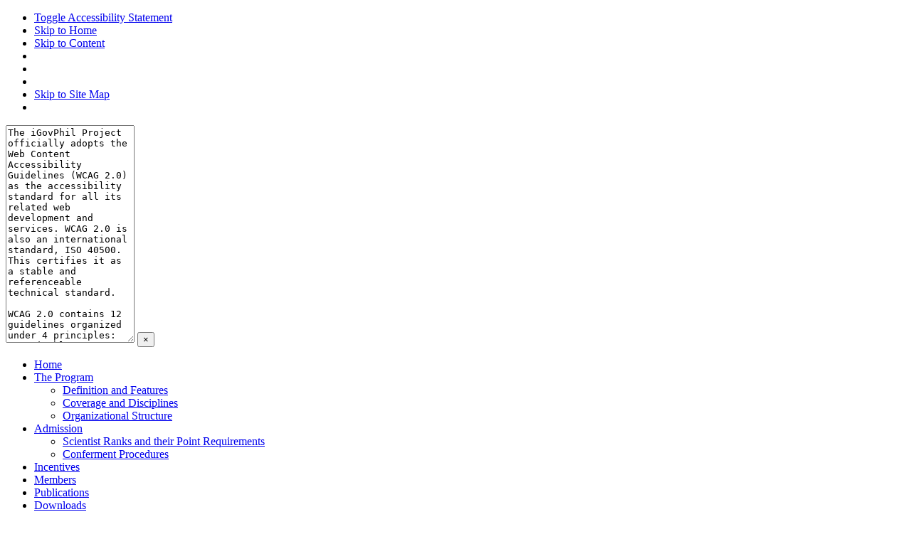

--- FILE ---
content_type: text/html; charset=utf-8
request_url: http://scientificcareersystem.nast.ph/index.php/publication
body_size: 7111
content:

<!DOCTYPE html>
<!--[if IE 8]><html class="no-js lt-ie9" lang="en" > <![endif]-->
<!--[if gt IE 8]><!--><html class="no-js" lang="en" > <!--<![endif]-->

<html lang="en-gb">

<head>
  <base href="http://scientificcareersystem.nast.ph/index.php/publication" />
	<meta http-equiv="content-type" content="text/html; charset=utf-8" />
	<meta name="author" content="SCS Secretariat" />
	<meta name="description" content="Scientific Career System" />
	<meta name="generator" content="Joomla! - Open Source Content Management" />
	<title>Incentives</title>
	<link href="/templates/gwt-joomla/favicon.ico" rel="shortcut icon" type="image/vnd.microsoft.icon" />
	<link href="/media/sliders/css/style.min.css?v=8.2.0" rel="stylesheet" type="text/css" />
	<link href="/templates/gwt-joomla/css/normalize.css" rel="stylesheet" type="text/css" />
	<link href="/templates/gwt-joomla/css/foundation/foundation.css" rel="stylesheet" type="text/css" />
	<link href="/templates/gwt-joomla/css/font-awesome/css/font-awesome.min.css" rel="stylesheet" type="text/css" />
	<link href="/templates/gwt-joomla/css/theme.css" rel="stylesheet" type="text/css" />
	<link href="/templates/gwt-joomla/style.css" rel="stylesheet" type="text/css" />
	<link href="/modules/mod_slideshowck/themes/default/css/camera.css" rel="stylesheet" type="text/css" />
	<style type="text/css">
#camera_wrap_163 .camera_pag_ul li img, #camera_wrap_163 .camera_thumbs_cont ul li > img {height:100px;}
#camera_wrap_163 .camera_caption {
	display: block;
	position: absolute;
}
#camera_wrap_163 .camera_caption > div {
	
}
#camera_wrap_163 .camera_caption > div div.camera_caption_title {
	
}
#camera_wrap_163 .camera_caption > div div.camera_caption_desc {
	
}

@media screen and (max-width: 480px) {
		#camera_wrap_163 .camera_caption {
			font-size: 0.6em !important;
		}
}
	</style>
	<script type="application/json" class="joomla-script-options new">{"csrf.token":"172d74aee0b15b6cdaf07160eb6b5b3b","system.paths":{"root":"","base":""},"rl_sliders":{"use_hash":1,"reload_iframes":0,"init_timeout":0,"urlscroll":0}}</script>
	<script src="/media/jui/js/jquery.min.js?f42083f2ed3fe31c62ab38dc5ccb7dab" type="text/javascript"></script>
	<script src="/media/jui/js/jquery-noconflict.js?f42083f2ed3fe31c62ab38dc5ccb7dab" type="text/javascript"></script>
	<script src="/media/jui/js/jquery-migrate.min.js?f42083f2ed3fe31c62ab38dc5ccb7dab" type="text/javascript"></script>
	<script src="/media/system/js/caption.js?f42083f2ed3fe31c62ab38dc5ccb7dab" type="text/javascript"></script>
	<script src="/media/jui/js/bootstrap.min.js?f42083f2ed3fe31c62ab38dc5ccb7dab" type="text/javascript"></script>
	<script src="/media/system/js/core.js?f42083f2ed3fe31c62ab38dc5ccb7dab" type="text/javascript"></script>
	<script src="/media/sliders/js/script.min.js?v=8.2.0" type="text/javascript"></script>
	<script src="/media/com_slideshowck/assets/jquery.easing.1.3.js" type="text/javascript"></script>
	<script src="/media/com_slideshowck/assets/camera.min.js?ver=2.3.13" type="text/javascript"></script>
	<script type="text/javascript">
jQuery(window).on('load',  function() {
				new JCaption('img.caption');
			});
		jQuery(document).ready(function(){
			new Slideshowck('#camera_wrap_163', {
				height: '32%',
				minHeight: '100',
				pauseOnClick: false,
				hover: 0,
				fx: 'random',
				loader: 'bar',
				pagination: 1,
				thumbnails: 0,
				thumbheight: 100,
				thumbwidth: 100,
				time: 7000,
				transPeriod: 1500,
				alignment: 'center',
				autoAdvance: 1,
				mobileAutoAdvance: 1,
				portrait: 0,
				barDirection: 'leftToRight',
				imagePath: '/media/com_slideshowck/images/',
				lightbox: 'mediaboxck',
				fullpage: 0,
				mobileimageresolution: '0',
				navigationHover: false,
				mobileNavHover: false,
				navigation: false,
				playPause: false,
				barPosition: 'bottom',
				responsiveCaption: 0,
				keyboardNavigation: 0,
				titleInThumbs: 0,
				container: ''
		});
}); 

	</script>

  <meta charset="utf-8" />
  <meta name="viewport" content="width=device-width, initial-scale=1.0" />

  <style>

    .content-container a, .content-container a:active, .content-container a:visited{color:;}
    .content-container a:focus, .content-container a:hover{color:;}

    
    #main-content .moduletable, #main-content .modulearticle{background: border: none; border-bottom: solid 0.25rem #075c01;
      margin-bottom:1rem; padding:0.625rem;}

    
        #main-content .page-header h1{font-size:2.75rem;}
    #main-content .modulearticle h2.item-title a{font-size:2.25rem;}
    .moduletable h3.sidebar-header{font-size:1.6875rem;}
    
  </style>
  <head>

<body>
  <div class="off-canvas-wrapper">
    <div class="off-canvas-wrapper-inner" data-off-canvas-wrapper>

<!-- <div id="accessibility-links">
  <ul>
    <li></li>
    <li></li>
  </ul>
</div> -->

<div id="accessibility-shortcuts">
  <ul>
  	<li><a href="#" class="skips toggle-statement" title="Toggle Accessibility Statement" accesskey="0" data-toggle="a11y-modal">Toggle Accessibility Statement</a></li>
    <li><a class="skips" href="/index.php" accesskey="H">Skip to Home</a></li>
    <li><a class="skips" href="#main-content" accesskey="R">Skip to Content</a></li>
    <li></li>
    <li></li>
    <li></li>
    <li><a class="skips" href="#gwt-standard-footer" accesskey="M">Skip to Site Map</a></li>
    <li></li>
  </ul>
</div>

<input id="tmp-link" type="hidden" data-link="http://scientificcareersystem.nast.ph/templates/gwt-joomla">

<div id="a11y-modal" class="large reveal" data-reveal title="Accessibility Statement" role="dialog">
    <textarea class="statement-textarea" readonly rows="20">
The iGovPhil Project officially adopts the Web Content Accessibility Guidelines (WCAG 2.0) as the accessibility standard for all its related web development and services. WCAG 2.0 is also an international standard, ISO 40500. This certifies it as a stable and referenceable technical standard. 

WCAG 2.0 contains 12 guidelines organized under 4 principles: Perceivable, Operable, Understandable, and Robust (POUR for short). There are testable success criteria for each guideline. Compliance to these criteria is measured in three levels: A, AA, or AAA. A guide to understanding and implementing Web Content Accessibility Guidelines 2.0 is available at: https://www.w3.org/TR/UNDERSTANDING-WCAG20/

All iGovPhil Project services and content are currently moving towards WCAG Level A compliance. Work is being done to make the system fully compliant with this level. 
 
Accessibility Features

Shortcut Keys Combination Activation Combination keys used for each browser.
  
    Chrome for Linux press (Alt+Shift+shortcut_key) 
    Chrome for Windows press (Alt+shortcut_key) 
    For Firefox press (Alt+Shift+shortcut_key) 
    For Internet Explorer press (Alt+Shift+shortcut_key) then press (enter) 
    On Mac OS press (Ctrl+Opt+shortcut_key) 

    Accessibility Statement (Combination + 0): Statement page that will show the available accessibility keys.
    Home Page (Combination + H): Accessibility key for redirecting to homepage. 
    Main Content (Combination + R): Shortcut for viewing the content section of the current page. 
    FAQ (Combination + Q): Shortcut for FAQ page. 
    Contact (Combination + C): Shortcut for contact page or form inquiries. 
    Feedback (Combination + K): Shortcut for feedback page. 
    Site Map (Combination + M): Shortcut for site map (footer agency) section of the page. 
    Search (Combination + S): Shortcut for search page. 
	
Press esc, or click the close the button to close this dialog box.
    </textarea>
    <button class="close-button" data-close aria-label="Close modal" type="button">
        <span aria-hidden="true">&times;</span>
    </button>
</div>      <div id="offCanvasRight" class="off-canvas position-right hide-for-large" data-off-canvas data-position="right" data-hide="large">
        <div id="search-canvas">
          
        </div>
        
        <ul id="me2" class="vertical menu" data-drilldown data-parent-link="true">
            <li class="item-101 gmenu"><a href="/index.php" >Home</a></li><li class="item-118 deeper parent gmenu"><a href="/index.php/about-us" >The Program</a><ul class="nav-child unstyled small vertical menu" ><li class="item-120 gmenu"><a href="/index.php/about-us/mandates" >Definition and Features</a></li><li class="item-180 gmenu"><a href="/index.php/about-us/mission-vision" >Coverage and Disciplines</a></li><li class="item-179 gmenu"><a href="/index.php/about-us/organization" >Organizational Structure</a></li></ul></li><li class="item-151 deeper parent gmenu"><a href="/index.php/functions" >Admission</a><ul class="nav-child unstyled small vertical menu" ><li class="item-154 gmenu"><a href="/index.php/functions/recognition" >Scientist Ranks and their Point Requirements </a></li><li class="item-231 gmenu"><a href="/index.php/functions/conferment-procedures" >Conferment Procedures</a></li></ul></li><li class="item-143 current active gmenu"><a href="/index.php/publication" >Incentives</a></li><li class="item-152 gmenu"><a href="/index.php/members" >Members</a></li><li class="item-232 gmenu"><a href="/index.php/publications" >Publications</a></li><li class="item-162 gmenu"><a href="/index.php/downloads" >Downloads</a></li><li class="item-183 gmenu"><a href="/index.php/test" >FAQ's</a></li><li class="item-163 gmenu"><a href="/index.php/contact-us" >Contact Us</a></li>
            
            <li id="amenu"><h6>AUXILIARY MENU</h6></li>
            
        </ul>
      </div>

    <div class="off-canvas-content" data-off-canvas-content>

      <div class="title-bar hide-for-large" data-responsive-toggle="gwt-menu" data-hide-for="large">
        <div class="title-bar-left">
          <a href="http://www.gov.ph"><h1 class="title-bar-title">GOVPH</h1></a>
        </div>
        <div class="title-bar-right">
          <span class="title-bar-title">MENU</span>
          <button id="me" class="menu-icon" type="button" data-open="offCanvasRight"></button>  
        </div>
      </div>

      <!-- Top-Bar -->
      <div id="main-nav" class="show-for-large">
        <div data-sticky-container>
          <div class="sticky" data-sticky data-margin-top="0">
	          <div class="row">
		          <div class="large-12 columns">
			          <div id="gwt-menu" class="top-bar">
			              
                    <nav class="top-bar-left">
			                <ul class="nav dropdown menu" data-dropdown-menu>
			                  <li id="govph" class="name menu-text"><h1><a href="http://www.gov.ph">GOVPH</a></h1></li>
			                  <li class="item-101 gmenu"><a href="/index.php" >Home</a></li><li class="item-118 deeper parent gmenu"><a href="/index.php/about-us" >The Program</a><ul class="nav-child unstyled small vertical menu" ><li class="item-120 gmenu"><a href="/index.php/about-us/mandates" >Definition and Features</a></li><li class="item-180 gmenu"><a href="/index.php/about-us/mission-vision" >Coverage and Disciplines</a></li><li class="item-179 gmenu"><a href="/index.php/about-us/organization" >Organizational Structure</a></li></ul></li><li class="item-151 deeper parent gmenu"><a href="/index.php/functions" >Admission</a><ul class="nav-child unstyled small vertical menu" ><li class="item-154 gmenu"><a href="/index.php/functions/recognition" >Scientist Ranks and their Point Requirements </a></li><li class="item-231 gmenu"><a href="/index.php/functions/conferment-procedures" >Conferment Procedures</a></li></ul></li><li class="item-143 current active gmenu"><a href="/index.php/publication" >Incentives</a></li><li class="item-152 gmenu"><a href="/index.php/members" >Members</a></li><li class="item-232 gmenu"><a href="/index.php/publications" >Publications</a></li><li class="item-162 gmenu"><a href="/index.php/downloads" >Downloads</a></li><li class="item-183 gmenu"><a href="/index.php/test" >FAQ's</a></li><li class="item-163 gmenu"><a href="/index.php/contact-us" >Contact Us</a></li>
			                </ul>
			              </nav>
			              
                    <nav class="top-bar-right">
			                <ul class="dropdown menu" data-dropdown-menu>
			                  
			                  <li id="tb_search"></li>
                        <li>

                          <button id="acc-button" type="button">
                            <span class="show-for-sr">Accessibility Button</span>
                            <i class="fa fa-universal-access fa-2x" aria-hidden="true"></i>
                          </button>
                          
                          <ul id="acc-widget" class="menu">
                            <li>
                              <a href="#" id="accessibility-statement" class="toggle-statement" data-toggle="a11y-modal" title="Accessibility Statement">
                                <span class="show-for-sr">Accessibility Statement</span>
                                <i class="fa fa-file-text-o fa-2x" aria-hidden="true"></i>
                              </a>
                            </li>
                            <li>
                              <a href="#" id="accessibility-contrast" class="toggle-contrast" title="Toggle High Contrast">
                                <span class="show-for-sr">Toggle High Contrast</span>
                                <i class="fa fa-low-vision fa-2x" aria-hidden="true"></i>
                              </a>
                            </li>
                            <!-- <li>
                              <a href="#" id="accessibility-grayscale" class="toggle-grayscale" title="Toggle Gray Scale">
                                <span class="show-for-sr">Toggle Gray Scale</span>
                                <i class="fa fa-adjust fa-2x" aria-hidden="true"></i>
                              </a>
                            </li> -->
                            <li>
                              <a href="#" id="stc" href="#" title="Skip to Content">
                                <span class="show-for-sr">Skip to Content</span>
                                <i class="fa fa-arrow-circle-o-down fa-2x" aria-hidden="true"></i>
                              </a>
                            </li>
                            <li>
                              <a href="#" id="stf" href="#" title="Skip to Footer">
                                <span class="show-for-sr">Skip to Footer</span>
                                <i class="fa fa-chevron-down fa-2x" aria-hidden="true"></i>
                              </a>
                            </li>
                          </ul>
                        </li>
			                </ul>
			              </nav>

			          </div>
		          </div>
	          </div>
          </div>
        </div>
      </div>

    <div id="masthead" style="background: #ffffff url(/)  center center; ">
	<div id="logo" class="row">

		<div class ="large-9 medium-12 columns"><a href="/"><img src="/images/scslogo.jpg" alt="" title="" style="text-align:left;;" /></a></div>
	
			<div class ="large-3 medium-12 columns"><div id="pst-container" style="display:block; background:none; text-align:right; color:#050573; font-family:'Roboto Condensed', sans-serif; font-size:0.8rem;">
  <div>
    <div>Philippine Standard Time</div>
    <div>
      <span id="pst-time"></span>
    </div>
  </div>
</div> </div>
		
	
	</div>
</div>
		<div id='banner' style="background: #075c01 url(/) no-repeat center center; " class="hide-for-small-only">
		<div class='row'>
			
					<div id='bnr' class='large-12 columns'>
				<div class="slideshowck  camera_wrap camera_amber_skin" id="camera_wrap_163" style="width:100%;">
			<div data-alt="" data-thumb="/images/featured/4.jpg" data-src="/images/featured/4.jpg" >
								</div>
		<div data-alt="" data-thumb="/images/featured/2.jpg" data-src="/images/featured/2.jpg" >
								</div>
		<div data-alt="" data-thumb="/images/featured/3.jpg" data-src="/images/featured/3.jpg" >
								</div>
</div>
<div style="clear:both;"></div>

			</div>
				

			

		</div>
	</div>
		

<div id="panel-top" class="content-container" style="background:;">
	<div class="row">
	
	
	
		</div>
</div><div id="main-content" class="content-container"> 
	<a name="maincontents"></a>
	<div class="row">
		
				
		<div id="content" class="large-12 medium-12 columns" >
			<div id="content-top">
	
</div>			<div class="post-box clearfix">
	            <div id="system-message-container">
	</div>

	            <div class="item-page" itemscope itemtype="https://schema.org/Article">
	<meta itemprop="inLanguage" content="en-GB" />
	
		
			<div class="page-header">
					<h2 itemprop="name">
				Incentives			</h2>
									</div>
				
		<ul class="p-icons">
						</ul>


	
	
	
				
								<div itemprop="articleBody">
		<p>Apart from salary differentials which are to be provided by the scientist’s parent agency (which is requested from the Department of Budget and Management), SCS-conferred scientists are entitled to receive the following incentives and benefits:</p>
<p><strong>

<!-- START: Sliders -->
<div class="rl_sliders nn_sliders accordion panel-group" id="set-rl_sliders-1" role="presentation"><a id="rl_sliders-scrollto_1" class="anchor rl_sliders-scroll nn_sliders-scroll"></a>
<div class="accordion-group panel rl_sliders-group nn_sliders-group active">
<a id="rl_sliders-scrollto_1-magna-carta-benefits" class="anchor rl_sliders-scroll nn_sliders-scroll"></a>
<div class="accordion-heading panel-heading" aria-controls="1-magna-carta-benefits">
<a href="http://scientificcareersystem.nast.ph/index.php/publication#1-magna-carta-benefits" title="1. Magna Carta Benefits" class="accordion-toggle rl_sliders-toggle nn_sliders-toggle" data-toggle="collapse" id="slider-1-magna-carta-benefits" data-id="1-magna-carta-benefits" data-parent="#set-rl_sliders-1" aria-expanded="true"><span class="rl_sliders-toggle-inner nn_sliders-toggle-inner"> 1. Magna Carta Benefits</span></a>
</div>
<div class="accordion-body rl_sliders-body nn_sliders-body collapse in" role="region" aria-labelledby="slider-1-magna-carta-benefits" aria-hidden="false" id="1-magna-carta-benefits">
<div class="accordion-inner panel-body">
<h2 class="rl_sliders-title nn_sliders-title">1. Magna Carta Benefits</h2></strong></p>
<p>Pursuant to Section 5 of Republic Act 8439 or the Magna Carta for Scientists, Engineers, Researchers and other S&amp;T Personnel in the Government, conferred scientists under the Scientific Career System are entitled to Magna Carta benefits which include among others honorarium, share in royalties, hazard allowance, subsistence allowance, laundry allowance, etc.</p>
<p><strong><strong>

</div></div></div>
<div class="accordion-group panel rl_sliders-group nn_sliders-group">
<a id="rl_sliders-scrollto_2-representation-and-travel-allowance-rata" class="anchor rl_sliders-scroll nn_sliders-scroll"></a>
<div class="accordion-heading panel-heading" aria-controls="2-representation-and-travel-allowance-rata">
<a href="http://scientificcareersystem.nast.ph/index.php/publication#2-representation-and-travel-allowance-rata" title="2. Representation and Travel Allowance (RATA)" class="accordion-toggle rl_sliders-toggle nn_sliders-toggle collapsed" data-toggle="collapse" id="slider-2-representation-and-travel-allowance-rata" data-id="2-representation-and-travel-allowance-rata" data-parent="#set-rl_sliders-1" aria-expanded="false"><span class="rl_sliders-toggle-inner nn_sliders-toggle-inner"> </strong>2. Representation and Travel Allowance (RATA)</span></a>
</div>
<div class="accordion-body rl_sliders-body nn_sliders-body collapse" role="region" aria-labelledby="slider-2-representation-and-travel-allowance-rata" aria-hidden="true" id="2-representation-and-travel-allowance-rata">
<div class="accordion-inner panel-body">
<h2 class="rl_sliders-title nn_sliders-title"></strong>2. Representation and Travel Allowance (RATA)</h2></strong></p>
<p>Please see attached letter from the Department of Budget and Management and SCC-2 Resolution No. 19 and attachments.</p>
<p><strong><strong>

</div></div></div>
<div class="accordion-group panel rl_sliders-group nn_sliders-group">
<a id="rl_sliders-scrollto_3-exemption-from-use-of-bundy-clock" class="anchor rl_sliders-scroll nn_sliders-scroll"></a>
<div class="accordion-heading panel-heading" aria-controls="3-exemption-from-use-of-bundy-clock">
<a href="http://scientificcareersystem.nast.ph/index.php/publication#3-exemption-from-use-of-bundy-clock" title="3. Exemption from Use of Bundy Clock" class="accordion-toggle rl_sliders-toggle nn_sliders-toggle collapsed" data-toggle="collapse" id="slider-3-exemption-from-use-of-bundy-clock" data-id="3-exemption-from-use-of-bundy-clock" data-parent="#set-rl_sliders-1" aria-expanded="false"><span class="rl_sliders-toggle-inner nn_sliders-toggle-inner"> </strong>3. Exemption from Use of Bundy Clock</span></a>
</div>
<div class="accordion-body rl_sliders-body nn_sliders-body collapse" role="region" aria-labelledby="slider-3-exemption-from-use-of-bundy-clock" aria-hidden="true" id="3-exemption-from-use-of-bundy-clock">
<div class="accordion-inner panel-body">
<h2 class="rl_sliders-title nn_sliders-title"></strong>3. Exemption from Use of Bundy Clock</h2></strong></p>
<p>Please refer to attached SCC-3 Resolution No. 4 – Unanimously approving the rule that conferred scientists shall be exempted from the use of the Bundy clock.</p>
<p><strong><strong>

</div></div></div>
<div class="accordion-group panel rl_sliders-group nn_sliders-group">
<a id="rl_sliders-scrollto_4-retirement-benefits" class="anchor rl_sliders-scroll nn_sliders-scroll"></a>
<div class="accordion-heading panel-heading" aria-controls="4-retirement-benefits">
<a href="http://scientificcareersystem.nast.ph/index.php/publication#4-retirement-benefits" title="4. Retirement Benefits" class="accordion-toggle rl_sliders-toggle nn_sliders-toggle collapsed" data-toggle="collapse" id="slider-4-retirement-benefits" data-id="4-retirement-benefits" data-parent="#set-rl_sliders-1" aria-expanded="false"><span class="rl_sliders-toggle-inner nn_sliders-toggle-inner"> </strong>4. Retirement Benefits</span></a>
</div>
<div class="accordion-body rl_sliders-body nn_sliders-body collapse" role="region" aria-labelledby="slider-4-retirement-benefits" aria-hidden="true" id="4-retirement-benefits">
<div class="accordion-inner panel-body">
<h2 class="rl_sliders-title nn_sliders-title"></strong>4. Retirement Benefits</h2></strong></p>
<p>Upon retirement, S&amp;T personnel which include members of the Scientific Career System among others shall automatically be granted one (1) salary grade higher than his/her basic salary and retirement benefits shall be computed on the basis of the highest salary receivedpursuant to Section 3.1 of Republic Act 8439. Non-DOST S&amp;T personnel or scientists should apply for and be issued certification by the DOST agency to be eligible for this provision (DOST Administrative Order 004, Ser. 2009).</p>
<p>Scientific Career System-funded assistance</p>
<p>(Subject to availability of funds and existing accounting and auditing rules and regulations)</p>
<p><strong><strong>

</div></div></div>
<div class="accordion-group panel rl_sliders-group nn_sliders-group">
<a id="rl_sliders-scrollto_5-publication-assistance-and-membership-to-international-scientific-organizations" class="anchor rl_sliders-scroll nn_sliders-scroll"></a>
<div class="accordion-heading panel-heading" aria-controls="5-publication-assistance-and-membership-to-international-scientific-organizations">
<a href="http://scientificcareersystem.nast.ph/index.php/publication#5-publication-assistance-and-membership-to-international-scientific-organizations" title="5. Publication Assistance and Membership to International Scientific Organizations" class="accordion-toggle rl_sliders-toggle nn_sliders-toggle collapsed" data-toggle="collapse" id="slider-5-publication-assistance-and-membership-to-international-scientific-organizations" data-id="5-publication-assistance-and-membership-to-international-scientific-organizations" data-parent="#set-rl_sliders-1" aria-expanded="false"><span class="rl_sliders-toggle-inner nn_sliders-toggle-inner"> </strong>5. Publication Assistance and Membership to International Scientific Organizations</span></a>
</div>
<div class="accordion-body rl_sliders-body nn_sliders-body collapse" role="region" aria-labelledby="slider-5-publication-assistance-and-membership-to-international-scientific-organizations" aria-hidden="true" id="5-publication-assistance-and-membership-to-international-scientific-organizations">
<div class="accordion-inner panel-body">
<h2 class="rl_sliders-title nn_sliders-title"></strong>5. Publication Assistance and Membership to International Scientific Organizations</h2></strong></p>
<p>SCS-conferred scientists may avail of 500 USD every year to cover payment of membership fee in one (1) international scientific organization and/or subscription to scientific journals and/or publication assistance (see attached <strong><a href="/images/articles/scc-3%20resolution%20no.14%20membership%20fee%20to%20one%20international%20scientific%20organization%20and-or%20subscription%20to%20scientific%20journals.pdf">SCC-3 Res. No. 14</a></strong> and <strong><a href="/images/articles/scc-6%20resolution%20no.%2039%20publication%20assistance.pdf">SCC-6 Res. No. 39</a></strong>). Payments are done on a reimbursement basis.</p>
<p><strong><strong>

</div></div></div>
<div class="accordion-group panel rl_sliders-group nn_sliders-group">
<a id="rl_sliders-scrollto_6-foreign-travel-assistance" class="anchor rl_sliders-scroll nn_sliders-scroll"></a>
<div class="accordion-heading panel-heading" aria-controls="6-foreign-travel-assistance">
<a href="http://scientificcareersystem.nast.ph/index.php/publication#6-foreign-travel-assistance" title="6. Foreign Travel Assistance" class="accordion-toggle rl_sliders-toggle nn_sliders-toggle collapsed" data-toggle="collapse" id="slider-6-foreign-travel-assistance" data-id="6-foreign-travel-assistance" data-parent="#set-rl_sliders-1" aria-expanded="false"><span class="rl_sliders-toggle-inner nn_sliders-toggle-inner"> </strong>6. Foreign Travel Assistance</span></a>
</div>
<div class="accordion-body rl_sliders-body nn_sliders-body collapse" role="region" aria-labelledby="slider-6-foreign-travel-assistance" aria-hidden="true" id="6-foreign-travel-assistance">
<div class="accordion-inner panel-body">
<h2 class="rl_sliders-title nn_sliders-title"></strong>6. Foreign Travel Assistance</h2></strong></p>
<p>SCS-conferred scientists may avail of at least 3000 USD foreign travel grant every two years in support to oral paper presentation in international scientific conferences or symposia. Request must be duly endorsed by the agencyhead and shall enclose with full copy of the paper to be presented and copy invitation from the organizer (please see attached <a href="/images/articles/scc-8%20resolution%20no%20.4%20usd%202000%20foreign%20travel%20grant.pdf">SCC-8 Res. 04 and guidelines</a>).</p>
<p>*Note: Requests for SCS-funded assistance must be addressed to the SCC Executive Secretary and endorsed by scientist’s agency head.</p>
<p>&nbsp;</p>
</div></div></div></div><!-- END: Sliders --> 	</div>

	
							</div>
			</div>
			<div id="content-top">
	
</div>		</div>
		
				
	</div>
</div><div id="panel-bottom" class="content-container" style="background:;">
	<div class="row">
		
		
		
			</div>
</div><div id="footer" name="agencyfooter" style="background:;">
	<div class="row">
		
		
		
			</div>
</div><div id="gwt-standard-footer" class="content-container">
</div>
<script type="text/javascript">
    (function(d, s, id) {
      var js, gjs = d.getElementById('gwt-standard-footer');

      js = d.createElement(s); js.id = id;
      js.src = "//gwhs.i.gov.ph/gwt-footer/footer.js";
      gjs.parentNode.insertBefore(js, gjs);

    }(document, 'script', 'gwt-footer-jsdk'));
</script><div><a href="#main-nav" id="back-to-top" title="Back to Top"><i class="fa fa-arrow-circle-up fa-3x" aria-hidden="true"></i>
</a></div>
      </div>
    </div>
  </div>

  <script src="/templates/gwt-joomla/js/foundation/vendor/jquery.js"></script>
  <script src="/templates/gwt-joomla/js/foundation/vendor/foundation.js"></script>
  <script src="/templates/gwt-joomla/js/theme.js"></script>
  <script src="/templates/gwt-joomla/js/logic.js"></script>

  
  <script type="text/javascript" id="gwt-pst">
    (function(d, eId){
      var js, gjs = d.getElementById(eId);
      js = d.createElement("script"); js.id = "gwt-pst-jsdk";
      js.src = "//gwhs.i.gov.ph/pst/gwtpst.js?"+new Date().getTime();
      gjs.parentNode.insertBefore(js, gjs);
    }(document, "gwt-pst"));
    var gwtpstReady = function(){new gwtpstTime({elementId: 'pst-time',keyboardTrap: true});
}
  </script>

</body>
</html>
